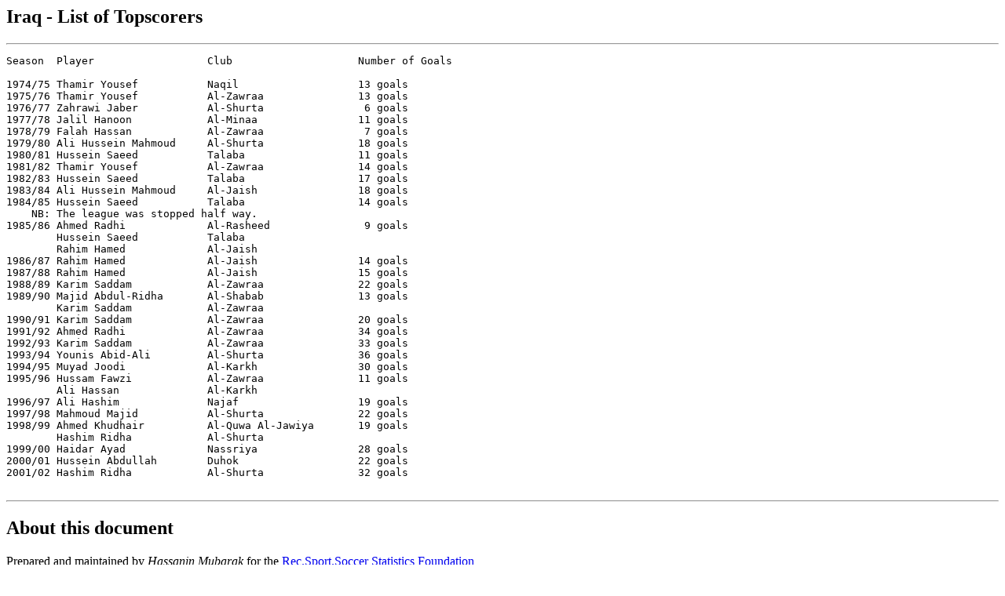

--- FILE ---
content_type: text/html
request_url: https://rsssf.org/tablesi/iraqtops.html
body_size: 941
content:
<!DOCTYPE HTML PUBLIC "-//W3C//DTD HTML 3.2 Final//EN">
<HTML>
<HEAD>
<TITLE>Iraq - List of Topscorers</TITLE>
</HEAD>
<BODY>
<H2>Iraq - List of Topscorers</H2>
<p>
<hr>
<pre>
Season  Player                  Club                    Number of Goals

1974/75 Thamir Yousef 		Naqil			13 goals 
1975/76 Thamir Yousef 		Al-Zawraa		13 goals 
1976/77 Zahrawi Jaber 		Al-Shurta		 6 goals 
1977/78 Jalil Hanoon 		Al-Minaa 		11 goals 
1978/79 Falah Hassan 		Al-Zawraa		 7 goals
1979/80 Ali Hussein Mahmoud 	Al-Shurta 	 	18 goals 
1980/81 Hussein Saeed   	Talaba  		11 goals 
1981/82 Thamir Yousef 		Al-Zawraa  		14 goals 
1982/83 Hussein Saeed    	Talaba 			17 goals 
1983/84 Ali Hussein Mahmoud 	Al-Jaish 		18 goals 
1984/85 Hussein Saeed   	Talaba  		14 goals
    NB: The league was stopped half way.
1985/86 Ahmed Radhi 		Al-Rasheed		 9 goals
        Hussein Saeed   	Talaba
        Rahim Hamed 		Al-Jaish 
1986/87 Rahim Hamed 		Al-Jaish 		14 goals 
1987/88 Rahim Hamed 		Al-Jaish 		15 goals 
1988/89 Karim Saddam 		Al-Zawraa 		22 goals 
1989/90 Majid Abdul-Ridha 	Al-Shabab		13 goals
        Karim Saddam 		Al-Zawraa 
1990/91 Karim Saddam 		Al-Zawraa		20 goals 
1991/92 Ahmed Radhi 		Al-Zawraa 		34 goals 
1992/93 Karim Saddam		Al-Zawraa 		33 goals 
1993/94 Younis Abid-Ali 	Al-Shurta 		36 goals 
1994/95 Muyad Joodi 		Al-Karkh 		30 goals 
1995/96 Hussam Fawzi 		Al-Zawraa		11 goals
        Ali Hassan 		Al-Karkh 
1996/97 Ali Hashim 		Najaf			19 goals 
1997/98 Mahmoud Majid   	Al-Shurta 		22 goals 
1998/99 Ahmed Khudhair  	Al-Quwa Al-Jawiya	19 goals
        Hashim Ridha 		Al-Shurta
1999/00 Haidar Ayad 		Nassriya 		28 goals 
2000/01 Hussein Abdullah 	Duhok	 		22 goals 
2001/02 Hashim Ridha 		Al-Shurta	 	32 goals

</pre>
<HR>
<A NAME="about"><H2>About this document</H2></A>
<P>Prepared and maintained by <I>Hassanin Mubarak</I> for the
<A HREF="../nersssf.html">
Rec.Sport.Soccer Statistics Foundation</A>
<P><I>
Author: Hassanin Mubarak
(<A HREF="mailto:Iraqifootball@yahoo.com">Iraqifootball@yahoo.com</A>)
<BR>
Last updated: 25 May 2002<BR></I>
<P>
<B>(C) Copyright Hassanin Mubarak and RSSSF 2002</B><BR>
You are free to copy this document in whole or part provided that proper
acknowledgement is given to the author. All rights reserved.
</BODY>
</HTML>

